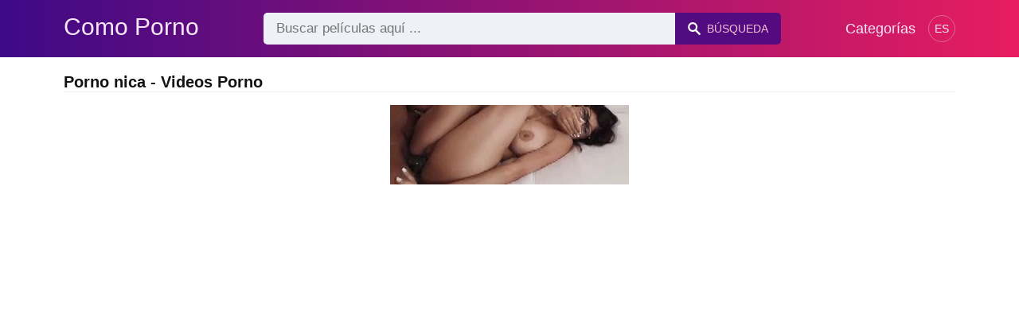

--- FILE ---
content_type: text/html; charset=UTF-8
request_url: https://comoporno.com/sex/porno-nica
body_size: 6657
content:
<!DOCTYPE html><html lang="es"><head><meta charset="UTF-8"><meta name="viewport" content="width=device-width, initial-scale=1.0"><title>Porno nica - Videos Porno</title><link rel="dns-prefetch" href="//cdnjs.cloudflare.com"><meta name="description" content="Porno nica ✅ Encuentra películas porno de Comoporno.com ✅ Porno con elfos y otros personajes en una caricatura porno en HD"><meta name="keywords" content="porno, con, una, pelculas, dos, estrella, como, del, culo, por"><link rel="canonical" href="https://comoporno.com/sex/porno-nica"><link rel="shortcut icon" type="image/x-icon" href="https://comoporno.com/favicon.ico"><meta property="og:site_name" content="Como Porno"><style>:root { --body-bg-color: rgb(255, 255, 255); --body-bg-image-properties: repeat center fixed; --body-box-bg-color: rgb(255, 255, 255); --body-color: rgb(18, 18, 18); --body-link-color: rgb(25, 92, 197); --body-title-color: rgb(51, 51, 51); --body-text-color: rgb(86, 86, 86); --header-from-bg-color: hsl(265, 88%, 28%); --header-to-bg-color: rgb(231, 29, 96); --header-link-color: rgb(250, 233, 248); --header-link-hover-color: rgb(255, 255, 255); --header-search-bg-color: rgb(238, 241, 247); --header-search-color: rgb(86, 86, 86); --header-search-btn-bg-color: hsla(265, 88%, 28%, 0.82); --header-search-btn-color: rgb(245, 190, 213); --mob-nav-bg-color: rgba(0, 0, 0, 0.92); --mob-nav-link-bg-color: rgba(136, 9, 62, 0.47); --mob-nav-link-color: rgb(245, 216, 241); --mob-nav-icon-color: #e71d60; --categories-link-bg-color: hsla(265, 88%, 28%, 0.12); --categories-link-color: rgb(78, 54, 64); --categories-link-hover-bg-color: hsla(265, 88%, 28%, 0.23); --movies-link-color: rgb(51, 51, 51); --movies-link-hover-color: rgb(221, 51, 51); --movies-video-bg-color: rgb(255, 255, 255); --pagination-link-bg-color: rgb(222, 222, 222); --pagination-link-color: rgb(30, 70, 127); --pagination-link-hover-bg-color: hsla(265, 88%, 28%, 0.82); --pagination-link-hover-color: rgb(255, 255, 255); --footer-bg-color: rgb(43, 44, 54); --footer-color: rgb(146, 146, 146); --footer-link-color: rgb(179, 179, 179); --footer-link-hover-color: rgb(110, 110, 110); }
body { font-family: Arial, Helvetica, sans-serif !important;}</style><link rel="stylesheet" href="https://comoporno.com/assets/css/style.css?version=202410041623"><link rel="stylesheet" href="https://comoporno.com/assets/css/custom.css?version=202410041623"><script src="https://www.gstatic.com/firebasejs/6.6.1/firebase-app.js"></script><script src="https://www.gstatic.com/firebasejs/6.6.1/firebase-messaging.js"></script><script src="/sixupush.sw.js?version=202410041623"></script></head><body class="siteBody"><header class="siteHeader" id="siteHeader"> <div class="container"> <nav> <div class="flex items-center gap"> <div class="flex items-center justify-between headerLogo"> <span class="mobileIcons"> <span class="menu" id="headerMenuBtn"><img src="/assets/images/menuIconWhite.svg" alt=""></span> </span> <a href="https://comoporno.com/" class="logo"> <strong>Como Porno</strong> </a> <span class="mobileIcons"> <span class="search" id="headerSearchBtn"><img src="/assets/images/searchIconWhite.svg" alt=""></span> </span> </div> <div class="flex-auto headerSearch" id="headerSearch"> <form method="GET" action="https://comoporno.com/prudente" class="formSearch" id="formSearch"> <input type="hidden" name="prefix" id="prefixQID" value="sex"> <input type="text" name="q" id="qID" value="" placeholder="Buscar películas aquí ..." class="flex-auto"> <button type="submit"><img src="/assets/images/searchIconWhite.svg" alt="" class="mr1"> <span class="hidden-sm">Búsqueda</span></button> </form> </div> <ul class="list-reset headerNav"> <li class="inline-block "> <a href="https://comoporno.com/categorias"> Categorías </a> </li> </ul> <div class="headerNavSinLangs ml2"> <a href="#" id="sinLangsBtn">ES</a> <div class="nsinlDropdown"> <ul> <li> <a href="https://beezporno.com/" title="Beezporno.com" target="_blank" rel="noopener"> <img src="/assets/images/flags/en.svg" alt=""> EN: BEEZPORNO.COM </a> </li> <li> <a href="https://avoirporno.com/" title="Avoirporno.com" target="_blank" rel="noopener"> <img src="/assets/images/flags/fr.svg" alt=""> FR: AVOIRPORNO.COM </a> </li> <li> <a href="https://terraporno.com/" title="Terraporno.com" target="_blank" rel="noopener"> <img src="/assets/images/flags/it.svg" alt=""> IT: TERRAPORNO.COM </a> </li> <li> <a href="https://vonporno.com/" title="Vonporno.com" target="_blank" rel="noopener"> <img src="/assets/images/flags/de.svg" alt=""> DE: VONPORNO.COM </a> </li> </ul> </div> </div> </div> </nav> </div></header><div class="container"> <div class="heading mb2"> <h1 class="fs14 fs20-md txt600">Porno nica - Videos Porno</h1> </div></div><div class="container"> <div class=""><div class="cxADBlock" data-position="topAdBlock" data-section="search"></div></div></div><div class="container-md mb2"> <div class="videoPlayerBox" id="videoPlayerBox"> <div class="videoPlayerADBox" id="videoPlayerADBox"> <div class="videoPlayerFrame playerAdBlock flex items-stretch mb1" id="videoPlayerFrame"> <iframe src="https://comoporno.com/player/porno-con-elfos-y-otros-personajes-en-una-caricatura-porno-en-hd" allowfullscreen></iframe> </div> <div class="videoPlayerAD" id="videoPlayerAD"> <div class="vpadTop"> <div class="vpadTopText">Este anuncio se puede omitir <span class="playerAdTimeHide">en <span class="playerAdSeconds">??</span> segundos</span> ...</div> </div> <div class="vpadBot"> <div class="vpadBotSkip playerCloseBtn"> <div class="vpadBotSkipPreview"> <img src="https://comoporno.com/storage/movies/202305/02/porno-con-elfos-y-otros-personajes-en-una-caricatura-porno-en-hd-orig.jpg" alt=""> </div> <div class="vpadBotSkipText">Omitir Aviso Publicitario &nbsp; <span>&#9658;</span></div> </div> </div> </div> </div> <div class="videoDetails"></div> </div></div><div class="container"> <div class="clearfix mxn2 moviesList"> <div class="sm-col sm-col-6 md-col-4 lg-col-3 xl-col-2 px2"> <div class="mlItem"> <a href="https://comoporno.com/porno-con-elfos-y-otros-personajes-en-una-caricatura-porno-en-hd" title="Porno con elfos y otros personajes en una caricatura porno en HD" class="image"> <img src="https://comoporno.com/storage/movies/202305/02/porno-con-elfos-y-otros-personajes-en-una-caricatura-porno-en-hd-thumb.jpg" alt="Porno elfos otros personajes caricatura porno" class="" width="360" height="135"> <span class="badge quality">HD</span> <span class="badge duration">03:05</span> </a> <a href="https://comoporno.com/porno-con-elfos-y-otros-personajes-en-una-caricatura-porno-en-hd" title="Porno con elfos y otros personajes en una caricatura porno en HD" class="text fs14"> <span class="title">Porno con elfos y otros personajes en una caricatura porno en HD</span> <span class="views fs12"> 2847 vistas </span> <span class="date fs11">hace 3 años</span> <span class="clearfix"></span> </a> </div> <div class="mlDesc fs14"> <p>Porno con elfos y otros personajes en una caricatura porno en HD &hellip;</p> </div> </div> <div class="sm-col sm-col-6 md-col-4 lg-col-3 xl-col-2 px2"> <div class="mlItem"> <a href="https://comoporno.com/una-rubia-porno-como-esta-se-merece-jugar-en-una-pelicula-porno" title="Una rubia porno como esta se merece jugar en una película porno." class="image"> <img src="https://comoporno.com/storage/movies/202303/03/una-rubia-porno-como-esta-se-merece-jugar-en-una-pelicula-porno-thumb.jpg" alt="rubia porno como esta merece jugar película porno." class="" width="360" height="135"> <span class="badge quality">HD</span> <span class="badge duration">06:13</span> </a> <a href="https://comoporno.com/una-rubia-porno-como-esta-se-merece-jugar-en-una-pelicula-porno" title="Una rubia porno como esta se merece jugar en una película porno." class="text fs14"> <span class="title">Una rubia porno como esta se merece jugar en una película porno.</span> <span class="views fs12"> 373 vistas </span> <span class="date fs11">hace 3 años</span> <span class="clearfix"></span> </a> </div> <div class="mlDesc fs14"> <p>La rubia porno recibe lecciones de un actor de películas porno sobre cómo &hellip;</p> </div> </div> <div class="sm-col sm-col-6 md-col-4 lg-col-3 xl-col-2 px2"> <div class="mlItem"> <a href="https://comoporno.com/casting-porno-con-dos-conos-porno" title="Casting porno con dos coños porno" class="image"> <img src="https://comoporno.com/storage/movies/202404/14/casting-porno-con-dos-conos-porno-thumb.jpg" alt="Casting porno coños porno" class="" width="360" height="135"> <span class="badge quality">HD</span> <span class="badge duration">06:22</span> </a> <a href="https://comoporno.com/casting-porno-con-dos-conos-porno" title="Casting porno con dos coños porno" class="text fs14"> <span class="title">Casting porno con dos coños porno</span> <span class="views fs12"> 126 vistas </span> <span class="date fs11">hace 2 años</span> <span class="clearfix"></span> </a> </div> <div class="mlDesc fs14"> <p>Rumana amateur tiene trío en el casting y folla el culo con el jefe Trío con &hellip;</p> </div> </div> <div class="sm-col sm-col-6 md-col-4 lg-col-3 xl-col-2 px2"> <div class="mlItem"> <a href="https://comoporno.com/porno-porno-con-una-latina-de-gran-culo" title="Porno porno con una latina de gran culo" class="image"> <img data-src="https://comoporno.com/storage/movies/202104/25/porno-porno-con-una-latina-de-gran-culo-thumb.jpg" alt="Porno porno latina gran culo" class="lozad" width="360" height="135"> <span class="badge quality">HD</span> <span class="badge duration">06:52</span> </a> <a href="https://comoporno.com/porno-porno-con-una-latina-de-gran-culo" title="Porno porno con una latina de gran culo" class="text fs14"> <span class="title">Porno porno con una latina de gran culo</span> <span class="views fs12"> 6920 vistas </span> <span class="date fs11">hace 5 años</span> <span class="clearfix"></span> </a> </div> <div class="mlDesc fs14"> <p>Una latina con un gran culo es follada por la espalda por un hombre con una gran &hellip;</p> </div> </div> <div class="sm-col sm-col-6 md-col-4 lg-col-3 xl-col-2 px2"> <div class="mlItem"> <a href="https://comoporno.com/peliculas-porno-con-buenas-milfs-chupando-de-rodillas" title="Películas porno con buenas milfs chupando de rodillas" class="image"> <img data-src="https://comoporno.com/storage/movies/202311/15/peliculas-porno-con-buenas-milfs-chupando-de-rodillas-thumb.jpg" alt="Películas porno buenas milfs chupando rodillas Porno nica" class="lozad" width="360" height="135"> <span class="badge quality">HD</span> <span class="badge duration">43:39</span> </a> <a href="https://comoporno.com/peliculas-porno-con-buenas-milfs-chupando-de-rodillas" title="Películas porno con buenas milfs chupando de rodillas" class="text fs14"> <span class="title">Películas porno con buenas milfs chupando de rodillas</span> <span class="views fs12"> 91 vistas </span> <span class="date fs11">hace 2 años</span> <span class="clearfix"></span> </a> </div> <div class="mlDesc fs14"> <p>Sensacionales peliculas porno con milfs de silicona chupándola fría por las &hellip;</p> </div> </div> <div class="sm-col sm-col-6 md-col-4 lg-col-3 xl-col-2 px2"> <div class="mlItem"> <a href="https://comoporno.com/peliculas-porno-con-una-china-penetrando-en-el-sofa" title="Películas porno con una china penetrando en el sofá" class="image"> <img data-src="https://comoporno.com/storage/movies/202305/23/peliculas-porno-con-una-china-penetrando-en-el-sofa-thumb.jpg" alt="Películas porno china penetrando sofá" class="lozad" width="360" height="135"> <span class="badge quality">HD</span> <span class="badge duration">12:21</span> </a> <a href="https://comoporno.com/peliculas-porno-con-una-china-penetrando-en-el-sofa" title="Películas porno con una china penetrando en el sofá" class="text fs14"> <span class="title">Películas porno con una china penetrando en el sofá</span> <span class="views fs12"> 127 vistas </span> <span class="date fs11">hace 2 años</span> <span class="clearfix"></span> </a> </div> <div class="mlDesc fs14"> <p>Recopilación de secuencias porno con actrices famosas que tienen culazos &hellip;</p> </div> </div> <div class="sm-col sm-col-6 md-col-4 lg-col-3 xl-col-2 px2"> <div class="mlItem"> <a href="https://comoporno.com/milf-porno-con-hermosas-tetas-muestra-sus-formas" title="Milf porno con hermosas tetas muestra sus formas" class="image"> <img data-src="https://comoporno.com/storage/movies/202203/21/milf-porno-con-hermosas-tetas-muestra-sus-formas-thumb.jpg" alt="Milf porno hermosas tetas muestra formas" class="lozad" width="360" height="135"> <span class="badge quality">HD</span> <span class="badge duration">11:40</span> </a> <a href="https://comoporno.com/milf-porno-con-hermosas-tetas-muestra-sus-formas" title="Milf porno con hermosas tetas muestra sus formas" class="text fs14"> <span class="title">Milf porno con hermosas tetas muestra sus formas</span> <span class="views fs12"> 267 vistas </span> <span class="date fs11">hace 4 años</span> <span class="clearfix"></span> </a> </div> <div class="mlDesc fs14"> <p>Película porno con una abuelita porno que quiere la polla de su sobrino y la &hellip;</p> </div> </div> <div class="sm-col sm-col-6 md-col-4 lg-col-3 xl-col-2 px2"> <div class="mlItem"> <a href="https://comoporno.com/primera-vez-en-el-bano-con-una-estrella-porno" title="Primera vez en el baño con una estrella porno" class="image"> <img data-src="https://comoporno.com/storage/movies/202408/20/primera-vez-en-el-bano-con-una-estrella-porno-thumb.jpg" alt="Porno nica Primera baño estrella porno" class="lozad" width="360" height="135"> <span class="badge quality">HD</span> <span class="badge duration">05:12</span> </a> <a href="https://comoporno.com/primera-vez-en-el-bano-con-una-estrella-porno" title="Primera vez en el baño con una estrella porno" class="text fs14"> <span class="title">Primera vez en el baño con una estrella porno</span> <span class="views fs12"> 19 vistas </span> <span class="date fs11">hace 11 meses</span> <span class="clearfix"></span> </a> </div> <div class="mlDesc fs14"> <p>Una joven inocente y una estrella porno bien dotada se encuentran en el baño &hellip;</p> </div> </div> <div class="sm-col sm-col-6 md-col-4 lg-col-3 xl-col-2 px2"> <div class="mlItem"> <a href="https://comoporno.com/lisa-ann-la-reina-milf-del-porno" title="Lisa Ann: La Reina MILF del Porno" class="image"> <img data-src="https://comoporno.com/storage/movies/202408/20/lisa-ann-la-reina-milf-del-porno-thumb.jpg" alt="Lisa Ann: Reina MILF Porno" class="lozad" width="360" height="135"> <span class="badge quality">HD</span> <span class="badge duration">05:37</span> </a> <a href="https://comoporno.com/lisa-ann-la-reina-milf-del-porno" title="Lisa Ann: La Reina MILF del Porno" class="text fs14"> <span class="title">Lisa Ann: La Reina MILF del Porno</span> <span class="views fs12"> 13 vistas </span> <span class="date fs11">hace un año</span> <span class="clearfix"></span> </a> </div> <div class="mlDesc fs14"> <p>Lisa Ann, la estrella madura del porno, nos deleita con una actuación &hellip;</p> </div> </div> <div class="sm-col sm-col-6 md-col-4 lg-col-3 xl-col-2 px2"> <div class="mlItem"> <a href="https://comoporno.com/adolescente-de-1-50-metros-hace-su-debut-en-pelicula-porno" title="Adolescente de 1.50 Metros Hace Su Debut en Película Porno" class="image"> <img data-src="https://comoporno.com/storage/movies/202408/20/adolescente-de-1-50-metros-hace-su-debut-en-pelicula-porno-thumb.jpg" alt="Adolescente 1.50 Metros Hace Debut Película Porno" class="lozad" width="360" height="135"> <span class="badge quality">HD</span> <span class="badge duration">08:27</span> </a> <a href="https://comoporno.com/adolescente-de-1-50-metros-hace-su-debut-en-pelicula-porno" title="Adolescente de 1.50 Metros Hace Su Debut en Película Porno" class="text fs14"> <span class="title">Adolescente de 1.50 Metros Hace Su Debut en Película Porno</span> <span class="views fs12"> 16 vistas </span> <span class="date fs11">hace un año</span> <span class="clearfix"></span> </a> </div> <div class="mlDesc fs14"> <p>Una joven de 1.50 metros hace su debut en el mundo del porno. Con una sonrisa &hellip;</p> </div> </div> <div class="sm-col sm-col-6 md-col-4 lg-col-3 xl-col-2 px2"> <div class="mlItem"> <a href="https://comoporno.com/polvo-entre-el-estudiante-de-porno-y-el-profesor-de-quimica" title="Polvo entre el estudiante de porno y el profesor de química" class="image"> <img data-src="https://comoporno.com/storage/movies/202406/05/polvo-entre-el-estudiante-de-porno-y-el-profesor-de-quimica-thumb.jpg" alt="Polvo entre estudiante porno profesor química" class="lozad" width="360" height="135"> <span class="badge duration">00:25</span> </a> <a href="https://comoporno.com/polvo-entre-el-estudiante-de-porno-y-el-profesor-de-quimica" title="Polvo entre el estudiante de porno y el profesor de química" class="text fs14"> <span class="title">Polvo entre el estudiante de porno y el profesor de química</span> <span class="views fs12"> 53 vistas </span> <span class="date fs11">hace un año</span> <span class="clearfix"></span> </a> </div> <div class="mlDesc fs14"> <p>Sexo como en las películas porno con una colegiala que seduce a su profesora &hellip;</p> </div> </div> <div class="sm-col sm-col-6 md-col-4 lg-col-3 xl-col-2 px2"> <div class="mlItem"> <a href="https://comoporno.com/sexo-anal-digno-de-peliculas-porno-con-dos-amateurs" title="Sexo anal digno de peliculas porno con dos amateurs" class="image"> <img data-src="https://comoporno.com/storage/movies/202404/11/sexo-anal-digno-de-peliculas-porno-con-dos-amateurs-thumb.jpg" alt="Sexo anal digno peliculas porno amateurs" class="lozad" width="360" height="135"> <span class="badge duration">18:10</span> </a> <a href="https://comoporno.com/sexo-anal-digno-de-peliculas-porno-con-dos-amateurs" title="Sexo anal digno de peliculas porno con dos amateurs" class="text fs14"> <span class="title">Sexo anal digno de peliculas porno con dos amateurs</span> <span class="views fs12"> 37 vistas </span> <span class="date fs11">hace 2 años</span> <span class="clearfix"></span> </a> </div> <div class="mlDesc fs14"> <p>Sexo anal digno de peliculas porno con dos amateurs que follan salvajemente como &hellip;</p> </div> </div> <div class="col col-12 px2"> <div class=""><div class="cxADBlock" data-position="inListAdBlock" data-section="search"></div></div> </div> <div class="sm-col sm-col-6 md-col-4 lg-col-3 xl-col-2 px2"> <div class="mlItem"> <a href="https://comoporno.com/la-sexy-braileanca-demuestra-ser-una-estrella-del-porno" title="La sexy braileanca demuestra ser una estrella del porno" class="image"> <img data-src="https://comoporno.com/storage/movies/202403/17/la-sexy-braileanca-demuestra-ser-una-estrella-del-porno-thumb.jpg" alt="Porno nica sexy braileanca demuestra estrella porno" class="lozad" width="360" height="135"> <span class="badge quality">HD</span> <span class="badge duration">01:07</span> </a> <a href="https://comoporno.com/la-sexy-braileanca-demuestra-ser-una-estrella-del-porno" title="La sexy braileanca demuestra ser una estrella del porno" class="text fs14"> <span class="title">La sexy braileanca demuestra ser una estrella del porno</span> <span class="views fs12"> 45 vistas </span> <span class="date fs11">hace 2 años</span> <span class="clearfix"></span> </a> </div> <div class="mlDesc fs14"> <p>Película porno con una rubia rumana de Braila que quiere demostrar que es una &hellip;</p> </div> </div> <div class="sm-col sm-col-6 md-col-4 lg-col-3 xl-col-2 px2"> <div class="mlItem"> <a href="https://comoporno.com/mezcla-de-peliculas-porno-con-conos-regulares-en-el-culo" title="Mezcla de películas porno con coños regulares en el culo" class="image"> <img data-src="https://comoporno.com/storage/movies/202401/29/mezcla-de-peliculas-porno-con-conos-regulares-en-el-culo-thumb.jpg" alt="Mezcla películas porno coños regulares culo Porno nica" class="lozad" width="360" height="135"> <span class="badge quality">HD</span> <span class="badge duration">20:49</span> </a> <a href="https://comoporno.com/mezcla-de-peliculas-porno-con-conos-regulares-en-el-culo" title="Mezcla de películas porno con coños regulares en el culo" class="text fs14"> <span class="title">Mezcla de películas porno con coños regulares en el culo</span> <span class="views fs12"> 74 vistas </span> <span class="date fs11">hace 2 años</span> <span class="clearfix"></span> </a> </div> <div class="mlDesc fs14"> <p>Un polvo super anal con una morena latina de grandes tetas que es follada por el &hellip;</p> </div> </div> <div class="sm-col sm-col-6 md-col-4 lg-col-3 xl-col-2 px2"> <div class="mlItem"> <a href="https://comoporno.com/la-actriz-porno-se-sienta-a-cuatro-patas-en-el-dormitorio" title="La actriz porno se sienta a cuatro patas en el dormitorio" class="image"> <img data-src="https://comoporno.com/storage/movies/202310/22/la-actriz-porno-se-sienta-a-cuatro-patas-en-el-dormitorio-thumb.jpg" alt="actriz porno sienta cuatro patas dormitorio" class="lozad" width="360" height="135"> <span class="badge quality">HD</span> <span class="badge duration">06:15</span> </a> <a href="https://comoporno.com/la-actriz-porno-se-sienta-a-cuatro-patas-en-el-dormitorio" title="La actriz porno se sienta a cuatro patas en el dormitorio" class="text fs14"> <span class="title">La actriz porno se sienta a cuatro patas en el dormitorio</span> <span class="views fs12"> 187 vistas </span> <span class="date fs11">hace 2 años</span> <span class="clearfix"></span> </a> </div> <div class="mlDesc fs14"> <p>Vídeo xxx con una actriz de cine porno morena en el que se sienta a cuatro &hellip;</p> </div> </div> <div class="sm-col sm-col-6 md-col-4 lg-col-3 xl-col-2 px2"> <div class="mlItem"> <a href="https://comoporno.com/fiesta-de-sexo-grupal-con-dos-adolescentes-porno" title="Fiesta de sexo grupal con dos adolescentes porno" class="image"> <img data-src="https://comoporno.com/storage/movies/202310/02/fiesta-de-sexo-grupal-con-dos-adolescentes-porno-thumb.jpg" alt="Fiesta sexo grupal adolescentes porno" class="lozad" width="360" height="135"> <span class="badge quality">HD</span> <span class="badge duration">24:57</span> </a> <a href="https://comoporno.com/fiesta-de-sexo-grupal-con-dos-adolescentes-porno" title="Fiesta de sexo grupal con dos adolescentes porno" class="text fs14"> <span class="title">Fiesta de sexo grupal con dos adolescentes porno</span> <span class="views fs12"> 73 vistas </span> <span class="date fs11">hace 2 años</span> <span class="clearfix"></span> </a> </div> <div class="mlDesc fs14"> <p>Vídeo xxx con dos primas de buena polla en el que es brutalmente regulada por &hellip;</p> </div> </div> <div class="sm-col sm-col-6 md-col-4 lg-col-3 xl-col-2 px2"> <div class="mlItem"> <a href="https://comoporno.com/morena-de-grandes-tetas-folla-como-una-estrella-del-porno" title="Morena de grandes tetas folla como una estrella del porno" class="image"> <img data-src="https://comoporno.com/storage/movies/202309/17/morena-de-grandes-tetas-folla-como-una-estrella-del-porno-thumb.jpg" alt="Morena grandes tetas folla como estrella porno" class="lozad" width="360" height="135"> <span class="badge quality">HD</span> <span class="badge duration">08:43</span> </a> <a href="https://comoporno.com/morena-de-grandes-tetas-folla-como-una-estrella-del-porno" title="Morena de grandes tetas folla como una estrella del porno" class="text fs14"> <span class="title">Morena de grandes tetas folla como una estrella del porno</span> <span class="views fs12"> 50 vistas </span> <span class="date fs11">hace 2 años</span> <span class="clearfix"></span> </a> </div> <div class="mlDesc fs14"> <p>Morena porno de buena polla quiere ser penetrada en todas las posiciones &hellip;</p> </div> </div> <div class="sm-col sm-col-6 md-col-4 lg-col-3 xl-col-2 px2"> <div class="mlItem"> <a href="https://comoporno.com/las-escenas-de-gangbang-mas-calientes-en-una-compilacion-porno" title="Las escenas de gangbang más calientes en una compilación porno" class="image"> <img data-src="https://comoporno.com/storage/movies/202309/16/las-escenas-de-gangbang-mas-calientes-en-una-compilacion-porno-thumb.jpg" alt="escenas gangbang calientes compilación porno" class="lozad" width="360" height="135"> <span class="badge quality">HD</span> <span class="badge duration">21:00</span> </a> <a href="https://comoporno.com/las-escenas-de-gangbang-mas-calientes-en-una-compilacion-porno" title="Las escenas de gangbang más calientes en una compilación porno" class="text fs14"> <span class="title">Las escenas de gangbang más calientes en una compilación porno</span> <span class="views fs12"> 92 vistas </span> <span class="date fs11">hace 2 años</span> <span class="clearfix"></span> </a> </div> <div class="mlDesc fs14"> <p>Las escenas más calientes en una recopilación de gangbang porno más sexo en &hellip;</p> </div> </div> <div class="sm-col sm-col-6 md-col-4 lg-col-3 xl-col-2 px2"> <div class="mlItem"> <a href="https://comoporno.com/malo-porno-a-lo-perrito-con-una-morena" title="Malo porno a lo perrito con una morena" class="image"> <img data-src="https://comoporno.com/storage/movies/202304/19/malo-porno-a-lo-perrito-con-una-morena-thumb.jpg" alt="Porno nica Malo porno perrito morena" class="lozad" width="360" height="135"> <span class="badge quality">HD</span> <span class="badge duration">14:20</span> </a> <a href="https://comoporno.com/malo-porno-a-lo-perrito-con-una-morena" title="Malo porno a lo perrito con una morena" class="text fs14"> <span class="title">Malo porno a lo perrito con una morena</span> <span class="views fs12"> 66 vistas </span> <span class="date fs11">hace 3 años</span> <span class="clearfix"></span> </a> </div> <div class="mlDesc fs14"> <p>Estilo perrito con una nena morena mala del porno que desconoce la protagonista &hellip;</p> </div> </div> <div class="sm-col sm-col-6 md-col-4 lg-col-3 xl-col-2 px2"> <div class="mlItem"> <a href="https://comoporno.com/los-estudiantes-son-follados-como-en-las-peliculas-porno-por-un-pervertido" title="Los estudiantes son follados como en las películas porno por un pervertido" class="image"> <img data-src="https://comoporno.com/storage/movies/202304/17/los-estudiantes-son-follados-como-en-las-peliculas-porno-por-un-pervertido-thumb.jpg" alt="estudiantes follados como películas porno pervertido" class="lozad" width="360" height="135"> <span class="badge quality">HD</span> <span class="badge duration">32:48</span> </a> <a href="https://comoporno.com/los-estudiantes-son-follados-como-en-las-peliculas-porno-por-un-pervertido" title="Los estudiantes son follados como en las películas porno por un pervertido" class="text fs14"> <span class="title">Los estudiantes son follados como en las películas porno por un pervertido</span> <span class="views fs12"> 55 vistas </span> <span class="date fs11">hace 3 años</span> <span class="clearfix"></span> </a> </div> <div class="mlDesc fs14"> <p>Legal Porno -Meg Magic Película porno 4 a 1 con dos estudiantes amateurs de &hellip;</p> </div> </div> <div class="sm-col sm-col-6 md-col-4 lg-col-3 xl-col-2 px2"> <div class="mlItem"> <a href="https://comoporno.com/a-la-mierda-el-porno-con-elsa-y-ana-en-un-anime-xxx" title="A la mierda el porno con Elsa y Ana en un anime xxx" class="image"> <img data-src="https://comoporno.com/storage/movies/202302/27/a-la-mierda-el-porno-con-elsa-y-ana-en-un-anime-xxx-thumb.jpg" alt="mierda porno Elsa anime" class="lozad" width="360" height="135"> <span class="badge quality">HD</span> <span class="badge duration">09:17</span> </a> <a href="https://comoporno.com/a-la-mierda-el-porno-con-elsa-y-ana-en-un-anime-xxx" title="A la mierda el porno con Elsa y Ana en un anime xxx" class="text fs14"> <span class="title">A la mierda el porno con Elsa y Ana en un anime xxx</span> <span class="views fs12"> 161 vistas </span> <span class="date fs11">hace 3 años</span> <span class="clearfix"></span> </a> </div> <div class="mlDesc fs14"> <p>Recopilación porno con Elsa y Ana de Frozen folladas en un hentai porno 3D. 3d &hellip;</p> </div> </div> <div class="sm-col sm-col-6 md-col-4 lg-col-3 xl-col-2 px2"> <div class="mlItem"> <a href="https://comoporno.com/porno-sensual-con-una-gorda-y-delgada" title="Porno sensual con una gorda y delgada" class="image"> <img data-src="https://comoporno.com/storage/movies/202302/27/porno-sensual-con-una-gorda-y-delgada-thumb.jpg" alt="Porno sensual gorda delgada" class="lozad" width="360" height="135"> <span class="badge quality">HD</span> <span class="badge duration">05:00</span> </a> <a href="https://comoporno.com/porno-sensual-con-una-gorda-y-delgada" title="Porno sensual con una gorda y delgada" class="text fs14"> <span class="title">Porno sensual con una gorda y delgada</span> <span class="views fs12"> 60 vistas </span> <span class="date fs11">hace 3 años</span> <span class="clearfix"></span> </a> </div> <div class="mlDesc fs14"> <p>Trío porno con dos morenas de voluptuosas formas de grandes tetas que se meten &hellip;</p> </div> </div> <div class="sm-col sm-col-6 md-col-4 lg-col-3 xl-col-2 px2"> <div class="mlItem"> <a href="https://comoporno.com/porno-hentai-con-colegialas-folladas" title="Porno hentai con colegialas folladas" class="image"> <img data-src="https://comoporno.com/storage/movies/202212/19/porno-hentai-con-colegialas-folladas-thumb.jpg" alt="Porno hentai colegialas folladas" class="lozad" width="360" height="135"> <span class="badge quality">HD</span> <span class="badge duration">17:36</span> </a> <a href="https://comoporno.com/porno-hentai-con-colegialas-folladas" title="Porno hentai con colegialas folladas" class="text fs14"> <span class="title">Porno hentai con colegialas folladas</span> <span class="views fs12"> 134 vistas </span> <span class="date fs11">hace 3 años</span> <span class="clearfix"></span> </a> </div> <div class="mlDesc fs14"> <p>Un emocionante porno hentai con colegialas folladas en los dibujos animados &hellip;</p> </div> </div> <div class="sm-col sm-col-6 md-col-4 lg-col-3 xl-col-2 px2"> <div class="mlItem"> <a href="https://comoporno.com/porno-hentai-con-un-asistente-de-medios-follado-por-la-espalda" title="Porno hentai con un asistente de medios follado por la espalda" class="image"> <img data-src="https://comoporno.com/storage/movies/202212/09/porno-hentai-con-un-asistente-de-medios-follado-por-la-espalda-thumb.jpg" alt="Porno hentai asistente medios follado espalda" class="lozad" width="360" height="135"> <span class="badge quality">HD</span> <span class="badge duration">21:50</span> </a> <a href="https://comoporno.com/porno-hentai-con-un-asistente-de-medios-follado-por-la-espalda" title="Porno hentai con un asistente de medios follado por la espalda" class="text fs14"> <span class="title">Porno hentai con un asistente de medios follado por la espalda</span> <span class="views fs12"> 55 vistas </span> <span class="date fs11">hace 3 años</span> <span class="clearfix"></span> </a> </div> <div class="mlDesc fs14"> <p>Porno hentai con una asistente de medios follada por la espalda en el coño &hellip;</p> </div> </div> </div> </div><div class="container"> <div class="searchRelated center py2"> <a href="https://comoporno.com/sex/japonesas-sin-censura-porno">japonesas sin censura porno</a> <a href="https://comoporno.com/sex/porno-significado">porno significado</a> <a href="https://comoporno.com/sex/casting-porno-argentina">casting porno argentina</a> <a href="https://comoporno.com/sex/chubby-porno">chubby porno</a> <a href="https://comoporno.com/sex/porno-culonas-hd">porno culonas hd</a> </div> <div class="searchRelated center pb2"> <a href="https://comoporno.com/sex/videos-porno-vintagevideos-porno-vintagevideos-porno-vintage-lncesto">videos porno vintagevideos porno vintagevideos porno vintage lncesto</a> <a href="https://comoporno.com/sex/videos-porno-toro-porno">videos porno toro porno</a> <a href="https://comoporno.com/sex/porno-teatro-porno">porno teatro porno</a> <a href="https://comoporno.com/sex/chat-porno-chatear-sobre-porno">chat porno chatear sobre porno</a> <a href="https://comoporno.com/sex/videos-porno-canal-porno">videos porno canal porno</a> <a href="https://comoporno.com/sex/toro-porno">toro porno</a> <a href="https://comoporno.com/sex/porno-vintage">porno vintage</a> <a href="https://comoporno.com/sex/vidios-porno">vidios porno</a> <a href="https://comoporno.com/sex/porno-toro">porno toro</a> <a href="https://comoporno.com/sex/porno-espana">porno espana</a> </div></div><div class="container"> <div class=""><div class="cxADBlock" data-position="bottomAdBlock" data-section="search"></div></div></div> <div class="mobNav" id="mobNav"> <div class="mobNavBox"> <span class="close right md-hide lg-hide" id="mobNavCloseBtn"><img src="/assets/images/closeIconWhite.svg" alt="" class=""></span> <a href="https://comoporno.com/" class="logo md-hide lg-hide"> <strong>Como Porno</strong> </a> <div class="container-md mt3"> <div class="clearfix categsList mxn1"> <div class="mobNavSinLangs mx1 mb1"> <a href="#" class="flex items-center fs15 fs16-md" id="mobSinLangsBtn"> <strong class="block txt400">Lang</strong> <img src="/assets/images/flags/es.svg" alt=""> </a> <div class="mobNavSLinks"> <ul> <li> <a href="https://beezporno.com/" title="Beezporno.com" target="_blank" rel="noopener"> <span>EN: BEEZPORNO.COM</span> <img src="/assets/images/flags/en.svg" alt=""> </a> </li> <li> <a href="https://avoirporno.com/" title="Avoirporno.com" target="_blank" rel="noopener"> <span>FR: AVOIRPORNO.COM</span> <img src="/assets/images/flags/fr.svg" alt=""> </a> </li> <li> <a href="https://terraporno.com/" title="Terraporno.com" target="_blank" rel="noopener"> <span>IT: TERRAPORNO.COM</span> <img src="/assets/images/flags/it.svg" alt=""> </a> </li> <li> <a href="https://vonporno.com/" title="Vonporno.com" target="_blank" rel="noopener"> <span>DE: VONPORNO.COM</span> <img src="/assets/images/flags/de.svg" alt=""> </a> </li> </ul> </div> </div> <div class="md-col md-col-4 lg-col-3 xl-col-2 px1 mb1"> <a href="https://comoporno.com/xxx/amateur" class="flex items-center fs15 fs16-md" title=" Amateur"> <i class="xs-hide sm-hide">&#128193;</i> <strong class="txt400 flex-auto">Amateur</strong> <span class="count fs11 fs12-md xs-hide sm-hide">2.798</span> </a> </div> <div class="md-col md-col-4 lg-col-3 xl-col-2 px1 mb1"> <a href="https://comoporno.com/xxx/anal" class="flex items-center fs15 fs16-md" title=" Anal"> <i class="xs-hide sm-hide">&#128193;</i> <strong class="txt400 flex-auto">Anal</strong> <span class="count fs11 fs12-md xs-hide sm-hide">1.614</span> </a> </div> <div class="md-col md-col-4 lg-col-3 xl-col-2 px1 mb1"> <a href="https://comoporno.com/xxx/arab" class="flex items-center fs15 fs16-md" title=" Arab"> <i class="xs-hide sm-hide">&#128193;</i> <strong class="txt400 flex-auto">Arab</strong> <span class="count fs11 fs12-md xs-hide sm-hide">13</span> </a> </div> <div class="md-col md-col-4 lg-col-3 xl-col-2 px1 mb1"> <a href="https://comoporno.com/xxx/asian" class="flex items-center fs15 fs16-md" title=" Asian"> <i class="xs-hide sm-hide">&#128193;</i> <strong class="txt400 flex-auto">Asian</strong> <span class="count fs11 fs12-md xs-hide sm-hide">324</span> </a> </div> <div class="md-col md-col-4 lg-col-3 xl-col-2 px1 mb1"> <a href="https://comoporno.com/xxx/bdsm" class="flex items-center fs15 fs16-md" title=" BDSM"> <i class="xs-hide sm-hide">&#128193;</i> <strong class="txt400 flex-auto">BDSM</strong> <span class="count fs11 fs12-md xs-hide sm-hide">92</span> </a> </div> <div class="md-col md-col-4 lg-col-3 xl-col-2 px1 mb1"> <a href="https://comoporno.com/xxx/big-dick" class="flex items-center fs15 fs16-md" title=" Big Dick"> <i class="xs-hide sm-hide">&#128193;</i> <strong class="txt400 flex-auto">Big Dick</strong> <span class="count fs11 fs12-md xs-hide sm-hide">1.016</span> </a> </div> <div class="md-col md-col-4 lg-col-3 xl-col-2 px1 mb1"> <a href="https://comoporno.com/xxx/big-tits" class="flex items-center fs15 fs16-md" title=" Big Tits"> <i class="xs-hide sm-hide">&#128193;</i> <strong class="txt400 flex-auto">Big Tits</strong> <span class="count fs11 fs12-md xs-hide sm-hide">2.251</span> </a> </div> <div class="md-col md-col-4 lg-col-3 xl-col-2 px1 mb1"> <a href="https://comoporno.com/xxx/black" class="flex items-center fs15 fs16-md" title=" Black"> <i class="xs-hide sm-hide">&#128193;</i> <strong class="txt400 flex-auto">Black</strong> <span class="count fs11 fs12-md xs-hide sm-hide">526</span> </a> </div> <div class="md-col md-col-4 lg-col-3 xl-col-2 px1 mb1"> <a href="https://comoporno.com/xxx/blonde" class="flex items-center fs15 fs16-md" title=" Blonde"> <i class="xs-hide sm-hide">&#128193;</i> <strong class="txt400 flex-auto">Blonde</strong> <span class="count fs11 fs12-md xs-hide sm-hide">1.304</span> </a> </div> <div class="md-col md-col-4 lg-col-3 xl-col-2 px1 mb1"> <a href="https://comoporno.com/xxx/blowjob" class="flex items-center fs15 fs16-md" title=" Blowjob"> <i class="xs-hide sm-hide">&#128193;</i> <strong class="txt400 flex-auto">Blowjob</strong> <span class="count fs11 fs12-md xs-hide sm-hide">1.486</span> </a> </div> <div class="md-col md-col-4 lg-col-3 xl-col-2 px1 mb1"> <a href="https://comoporno.com/xxx/bondage" class="flex items-center fs15 fs16-md" title=" Bondage"> <i class="xs-hide sm-hide">&#128193;</i> <strong class="txt400 flex-auto">Bondage</strong> <span class="count fs11 fs12-md xs-hide sm-hide">27</span> </a> </div> <div class="md-col md-col-4 lg-col-3 xl-col-2 px1 mb1"> <a href="https://comoporno.com/xxx/brunette" class="flex items-center fs15 fs16-md" title=" Brunette"> <i class="xs-hide sm-hide">&#128193;</i> <strong class="txt400 flex-auto">Brunette</strong> <span class="count fs11 fs12-md xs-hide sm-hide">1.161</span> </a> </div> <div class="md-col md-col-4 lg-col-3 xl-col-2 px1 mb1"> <a href="https://comoporno.com/xxx/cartoon" class="flex items-center fs15 fs16-md" title=" Cartoon"> <i class="xs-hide sm-hide">&#128193;</i> <strong class="txt400 flex-auto">Cartoon</strong> <span class="count fs11 fs12-md xs-hide sm-hide">18</span> </a> </div> <div class="md-col md-col-4 lg-col-3 xl-col-2 px1 mb1"> <a href="https://comoporno.com/xxx/casting" class="flex items-center fs15 fs16-md" title=" Casting"> <i class="xs-hide sm-hide">&#128193;</i> <strong class="txt400 flex-auto">Casting</strong> <span class="count fs11 fs12-md xs-hide sm-hide">47</span> </a> </div> <div class="md-col md-col-4 lg-col-3 xl-col-2 px1 mb1"> <a href="https://comoporno.com/xxx/creampie" class="flex items-center fs15 fs16-md" title=" Creampie"> <i class="xs-hide sm-hide">&#128193;</i> <strong class="txt400 flex-auto">Creampie</strong> <span class="count fs11 fs12-md xs-hide sm-hide">421</span> </a> </div> <div class="md-col md-col-4 lg-col-3 xl-col-2 px1 mb1"> <a href="https://comoporno.com/xxx/cuckold" class="flex items-center fs15 fs16-md" title=" Cuckold"> <i class="xs-hide sm-hide">&#128193;</i> <strong class="txt400 flex-auto">Cuckold</strong> <span class="count fs11 fs12-md xs-hide sm-hide">92</span> </a> </div> <div class="md-col md-col-4 lg-col-3 xl-col-2 px1 mb1"> <a href="https://comoporno.com/xxx/ebony" class="flex items-center fs15 fs16-md" title=" Ebony"> <i class="xs-hide sm-hide">&#128193;</i> <strong class="txt400 flex-auto">Ebony</strong> <span class="count fs11 fs12-md xs-hide sm-hide">141</span> </a> </div> <div class="md-col md-col-4 lg-col-3 xl-col-2 px1 mb1"> <a href="https://comoporno.com/xxx/female-orgasm" class="flex items-center fs15 fs16-md" title=" Female Orgasm"> <i class="xs-hide sm-hide">&#128193;</i> <strong class="txt400 flex-auto">Female Orgasm</strong> <span class="count fs11 fs12-md xs-hide sm-hide">376</span> </a> </div> <div class="md-col md-col-4 lg-col-3 xl-col-2 px1 mb1"> <a href="https://comoporno.com/xxx/fisting" class="flex items-center fs15 fs16-md" title=" Fisting"> <i class="xs-hide sm-hide">&#128193;</i> <strong class="txt400 flex-auto">Fisting</strong> <span class="count fs11 fs12-md xs-hide sm-hide">21</span> </a> </div> <div class="md-col md-col-4 lg-col-3 xl-col-2 px1 mb1"> <a href="https://comoporno.com/xxx/gangbang" class="flex items-center fs15 fs16-md" title=" Gangbang"> <i class="xs-hide sm-hide">&#128193;</i> <strong class="txt400 flex-auto">Gangbang</strong> <span class="count fs11 fs12-md xs-hide sm-hide">369</span> </a> </div> <div class="md-col md-col-4 lg-col-3 xl-col-2 px1 mb1"> <a href="https://comoporno.com/xxx/gay" class="flex items-center fs15 fs16-md" title=" Gay"> <i class="xs-hide sm-hide">&#128193;</i> <strong class="txt400 flex-auto">Gay</strong> <span class="count fs11 fs12-md xs-hide sm-hide">41</span> </a> </div> <div class="md-col md-col-4 lg-col-3 xl-col-2 px1 mb1"> <a href="https://comoporno.com/xxx/hentai" class="flex items-center fs15 fs16-md" title=" Hentai"> <i class="xs-hide sm-hide">&#128193;</i> <strong class="txt400 flex-auto">Hentai</strong> <span class="count fs11 fs12-md xs-hide sm-hide">83</span> </a> </div> <div class="md-col md-col-4 lg-col-3 xl-col-2 px1 mb1"> <a href="https://comoporno.com/xxx/indian" class="flex items-center fs15 fs16-md" title=" Indian"> <i class="xs-hide sm-hide">&#128193;</i> <strong class="txt400 flex-auto">Indian</strong> <span class="count fs11 fs12-md xs-hide sm-hide">45</span> </a> </div> <div class="md-col md-col-4 lg-col-3 xl-col-2 px1 xs-hide"> <a href="https://comoporno.com/categorias" class="flex items-center fs15 fs16-md all"> <strong class="txt400 flex-auto">Todas las Categorias</strong> <span class="count fs11 fs12-md opac00 xs-hide sm-hide">&nbsp;</span> </a> </div> <div class="md-col md-col-4 lg-col-3 xl-col-2 px1 mb1 sm-hide md-hide lg-hide"> <a href="https://comoporno.com/categorias" class="clmLink flex items-center fs15 fs16-md" title="Todas las Categorias"> <strong class="txt400 flex-auto">Todas las Categorias</strong> <span class="count fs11 fs12-md opac00 xs-hide sm-hide">&nbsp;</span> </a> </div> </div> </div> </div> </div> <div class="container mt2"> <div class="boxVMore"> <div class="boxVMoreTxtBox"> <div class="boxVMoreTxt"> <p class="fs12 fs13-md color-text">Encuentra películas porno Porno nica</p> </div> </div> <div class="boxVMoreBtn"><a href="#" class="boxVMoreBtnClick">&#9660;</a></div> </div> </div> <footer class="siteFooter py2 mt2"> <div class="container center"> <p class="fs12 fs13-md mb2"></p> <nav class="fs13"> <ul class="list-reset flex justify-center"> <li class="p1"><a href="https://comoporno.com/mercancia">Artículos</a></li> <li class="p1"><a href="https://comoporno.com/dmca.html" >DMCA</a></li> <li class="p1"><a href="https://comoporno.com/terminos-y-condiciones.html" >Términos y condiciones </a></li> <li class="p1"><a href="https://comoporno.com/contact.html" >Contact</a></li> <li class="p1"><a href="https://comoporno.com/links.html" >Partners Links</a></li> </ul> </nav> </div></footer> <div class="cxADBlock" data-visits="1"></div><div class="aBar" id="aBar"></div><script> var adsEndpointURL = 'https://stats.filmexxx.ro/asd'; var aBarTasks = null; var aSR = true; var appTrans = { error: 'Eroare', };</script><script src="https://comoporno.com/assets/js/script.min.js?version=202410041623"></script><script src="https://comoporno.com/assets/js/cxads.js?version=202410041623" async></script><script defer src="https://static.cloudflareinsights.com/beacon.min.js/vcd15cbe7772f49c399c6a5babf22c1241717689176015" integrity="sha512-ZpsOmlRQV6y907TI0dKBHq9Md29nnaEIPlkf84rnaERnq6zvWvPUqr2ft8M1aS28oN72PdrCzSjY4U6VaAw1EQ==" data-cf-beacon='{"version":"2024.11.0","token":"f7dc689a75ac44328ed6037fdc800e3f","r":1,"server_timing":{"name":{"cfCacheStatus":true,"cfEdge":true,"cfExtPri":true,"cfL4":true,"cfOrigin":true,"cfSpeedBrain":true},"location_startswith":null}}' crossorigin="anonymous"></script>
</body></html><!-- Cache: 05.10.2025 00:03:06 - 08.10.2025 00:03:06 -->